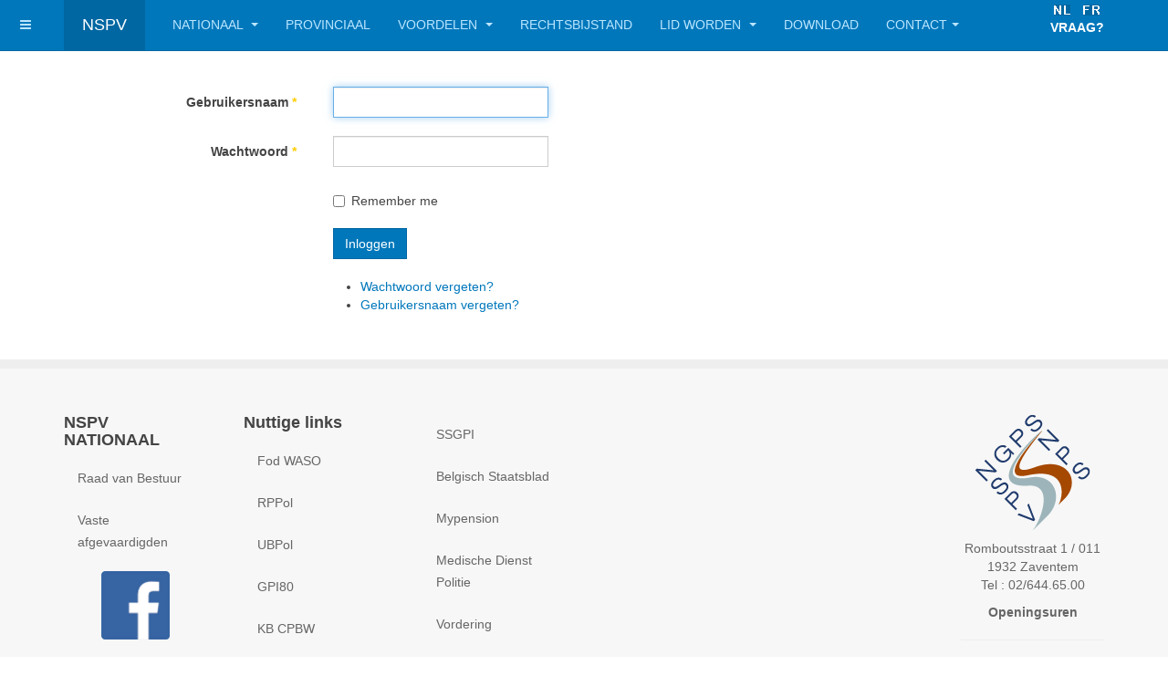

--- FILE ---
content_type: text/html; charset=utf-8
request_url: https://snps.be/nl/login?return=aW5kZXgucGhwP29wdGlvbj1jb21fY29udGVudCZ2aWV3PWFydGljbGUmaWQ9MjI1NDp3ZW5zZW4tMjAyMSZjYXRpZD00OCZsYW5nPW5sLU5M
body_size: 31882
content:

<!DOCTYPE html>
<html prefix="og: http://ogp.me/ns# fb: http://ogp.me/ns/fb#" lang="nl-nl" dir="ltr"
	  class='com_users view-login itemid-1676 j31 mm-hover '>

<head>
	<base href="https://snps.be/nl/login" />
	<meta http-equiv="content-type" content="text/html; charset=utf-8" />
	<meta name="keywords" content="NSPV,SNPS,NGPS,Syndicaat, syndicat,politie,police, veiligheidspersoneel,personnel de securité, vakbond, politiemensen, vakorganisatie, politievakbond, politievakbonden" />
	<meta name="description" content="NSPV - SNPS - NGPS
Nationaal syndicaat van het politie- en veiligheidspersoneel.
Syndicat national du personnel de police et de securité." />
	<meta name="generator" content="Joomla! - Open Source Content Management" />
	<title>Login</title>
	<link href="/templates/purity_iii/favicon.ico" rel="shortcut icon" type="image/vnd.microsoft.icon" />
	<link href="/templates/purity_iii/local/css/bootstrap.css" rel="stylesheet" type="text/css" />
	<link href="/media/sourcecoast/css/sc_bootstrap.css" rel="stylesheet" type="text/css" />
	<link href="/media/sourcecoast/css/common.css" rel="stylesheet" type="text/css" />
	<link href="/templates/system/css/system.css" rel="stylesheet" type="text/css" />
	<link href="/templates/purity_iii/local/css/legacy-grid.css" rel="stylesheet" type="text/css" />
	<link href="/plugins/system/t3/base-bs3/fonts/font-awesome/css/font-awesome.min.css" rel="stylesheet" type="text/css" />
	<link href="/templates/purity_iii/local/css/template.css" rel="stylesheet" type="text/css" />
	<link href="/templates/purity_iii/local/css/megamenu.css" rel="stylesheet" type="text/css" />
	<link href="/templates/purity_iii/local/css/off-canvas.css" rel="stylesheet" type="text/css" />
	<link href="/templates/purity_iii/fonts/font-awesome/css/font-awesome.min.css" rel="stylesheet" type="text/css" />
	<link href="/templates/purity_iii/css/custom.css" rel="stylesheet" type="text/css" />
	<link href="/templates/purity_iii/local/css/layouts/magazine.css" rel="stylesheet" type="text/css" />
	<link href="/plugins/system/mcnsystem/assets/css/style.css?v=1.0.1" rel="stylesheet" type="text/css" />
	<link href="https://netdna.bootstrapcdn.com/font-awesome/4.7.0/css/font-awesome.css" rel="stylesheet" type="text/css" />
	<link href="/plugins/system/mcnsystem/assets/css/jquery.dropdown.min.css?v=1.0.1" rel="stylesheet" type="text/css" />
	<link href="/media/mod_languages/css/template.css?4edc33d902fdbb8b03266affd97240b8" rel="stylesheet" type="text/css" />
	<link href="/media/sourcecoast/themes/sclogin/default.css" rel="stylesheet" type="text/css" />
	<script type="application/json" class="joomla-script-options new">{"csrf.token":"83331fee6fbe3f10e4f298a36b0dc4f8","system.paths":{"root":"","base":""},"system.keepalive":{"interval":840000,"uri":"\/nl\/component\/ajax\/?format=json"},"joomla.jtext":{"JLIB_FORM_FIELD_INVALID":"Invalid field:&#160"}}</script>
	<script src="https://ajax.googleapis.com/ajax/libs/jquery/1.12.0/jquery.min.js" type="text/javascript"></script>
	<script src="/media/syw_jqueryeasy/js/jquerynoconflict.js" type="text/javascript"></script>
	<script src="/media/system/js/core.js?4edc33d902fdbb8b03266affd97240b8" type="text/javascript"></script>
	<!--[if lt IE 9]><script src="/media/system/js/polyfill.event.js?4edc33d902fdbb8b03266affd97240b8" type="text/javascript"></script><![endif]-->
	<script src="/media/system/js/keepalive.js?4edc33d902fdbb8b03266affd97240b8" type="text/javascript"></script>
	<script src="/media/system/js/punycode.js?4edc33d902fdbb8b03266affd97240b8" type="text/javascript"></script>
	<script src="/media/system/js/validate.js?4edc33d902fdbb8b03266affd97240b8" type="text/javascript"></script>
	<!--[if lt IE 9]><script src="/media/system/js/html5fallback.js?4edc33d902fdbb8b03266affd97240b8" type="text/javascript"></script><![endif]-->
	<script src="/components/com_jfbconnect/includes/jfbconnect.js?v=6" type="text/javascript"></script>
	<script src="/plugins/system/t3/base-bs3/bootstrap/js/bootstrap.js" type="text/javascript"></script>
	<script src="/plugins/system/t3/base-bs3/js/jquery.tap.min.js" type="text/javascript"></script>
	<script src="/plugins/system/t3/base-bs3/js/off-canvas.js" type="text/javascript"></script>
	<script src="/plugins/system/t3/base-bs3/js/script.js" type="text/javascript"></script>
	<script src="/plugins/system/t3/base-bs3/js/menu.js" type="text/javascript"></script>
	<script src="/templates/purity_iii/js/script.js" type="text/javascript"></script>
	<script src="/plugins/system/t3/base-bs3/js/nav-collapse.js" type="text/javascript"></script>
	<script src="/plugins/system/mcnsystem/assets/js/script.js?v=1.0.1" type="text/javascript"></script>
	<script src="/plugins/system/mcnsystem/assets/js/spin.min.js?v=1.0.1" type="text/javascript"></script>
	<script src="/plugins/system/mcnsystem/assets/js/jquery.dropdown.min.js?v=1.0.1" type="text/javascript"></script>
	<script type="text/javascript">
window.mcnsystem = {
					token: "83331fee6fbe3f10e4f298a36b0dc4f8",
					userid: "0",
					site_path: "https://snps.be/",
					login_text: "You must login first.",
					follow_enabled_action_text: "You are following the",
					follow_disabled_action_text: "You are not following the",
					block_enabled_action_text: "You have blocked the",
					block_disabled_action_text: "You have unblocked the",
					emails_enabled_action_text: "You have subscribed to email notifications of the",
					emails_disabled_action_text: "You have unsubscribed from email notifications of the",
					children_enabled_action_text: "You are following the children categories of the",
					children_disabled_action_text: "You are not following the children categories of the",
					operation_failed_action_text: "System error. Please refresh the page and try again. If the problem persists, contact the site administrator.",
					no_access_action_text: "You don't have access to this function.",
					item_text: "item",
					category_text: "category",
					tag_text: "tag",
					author_text: "author",
					email_verification_text: "You must click on the verification link that we sent to your email in order to activate your subscription.",
					subscription_exists_action_text: "You have already subscribed to this",
					name_validation_text: "Please enter a valid name",
					email_validation_text: "Please enter a valid email",
					error_header: "Error",
					success_header: "Success",
				};
	</script>
	<script type="text/javascript">jfbc.base = 'https://snps.be/';
jfbc.return_url = 'aW5kZXgucGhwP29wdGlvbj1jb21fY29udGVudCZ2aWV3PWFydGljbGUmaWQ9MjI1NDp3ZW5zZW4tMjAyMSZjYXRpZD00OCZsYW5nPW5sLU5M';
jfbc.token = '83331fee6fbe3f10e4f298a36b0dc4f8';
jfbc.login.logout_facebook = false;
jfbc.login.scope = 'email';
jfbc.login.show_modal = '0';
jfbc.login.use_popup = true;
jfbc.login.auto = '0';
jfbc.login.logged_in = false;
jfbc.init();
</script>
	<meta name="twitter:card" content="summary"/><meta name="twitter:site" content=""/><meta property="og:url" content="https://snps.be/nl/login?return=aW5kZXgucGhwP29wdGlvbj1jb21fY29udGVudCZ2aWV3PWFydGljbGUmaWQ9MjI1NDp3ZW5zZW4tMjAyMSZjYXRpZD00OCZsYW5nPW5sLU5M"/><meta property="og:title" content="Login"/><meta name="twitter:title" content="Login"/><meta property="og:description" content="NSPV - SNPS - NGPS
Nationaal syndicaat van het politie- en veiligheidspersoneel.
Syndicat national du personnel de police et de securité."/><meta name="twitter:description" content="NSPV - SNPS - NGPS
Nationaal syndicaat van het politie- en veiligheidspersoneel.
Syndicat national du personnel de police et de securité."/><meta property="og:type" content="website"/><meta property="og:locale" content="nl_nl"/><meta property="og:site_name" content="NSPV-SNPS"/>
	
	

	
<!-- META FOR IOS & HANDHELD -->
	<meta name="viewport" content="width=device-width, initial-scale=1.0, maximum-scale=1.0, user-scalable=no"/>
	<style type="text/stylesheet">
		@-webkit-viewport   { width: device-width; }
		@-moz-viewport      { width: device-width; }
		@-ms-viewport       { width: device-width; }
		@-o-viewport        { width: device-width; }
		@viewport           { width: device-width; }
	</style>
	<script type="text/javascript">
		//<![CDATA[
		if (navigator.userAgent.match(/IEMobile\/10\.0/)) {
			var msViewportStyle = document.createElement("style");
			msViewportStyle.appendChild(
				document.createTextNode("@-ms-viewport{width:auto!important}")
			);
			document.getElementsByTagName("head")[0].appendChild(msViewportStyle);
		}
		//]]>
	</script>
<meta name="HandheldFriendly" content="true"/>
<meta name="apple-mobile-web-app-capable" content="YES"/>
<!-- //META FOR IOS & HANDHELD -->




<!-- Le HTML5 shim and media query for IE8 support -->
<!--[if lt IE 9]>
<script src="//html5shim.googlecode.com/svn/trunk/html5.js"></script>
<script type="text/javascript" src="/plugins/system/t3/base-bs3/js/respond.min.js"></script>
<![endif]-->

<!-- You can add Google Analytics here or use T3 Injection feature -->

<!--[if lt IE 9]>
<link rel="stylesheet" href="/templates/purity_iii/css/ie8.css" type="text/css" />
<![endif]-->
	


<script>
  (function(i,s,o,g,r,a,m){i['GoogleAnalyticsObject']=r;i[r]=i[r]||function(){
  (i[r].q=i[r].q||[]).push(arguments)},i[r].l=1*new Date();a=s.createElement(o),
  m=s.getElementsByTagName(o)[0];a.async=1;a.src=g;m.parentNode.insertBefore(a,m)
  })(window,document,'script','//www.google-analytics.com/analytics.js','ga');
  ga('create', 'UA-105595064-1', 'www.nspv.be');
  ga('send', 'pageview');
</script>
<!-- Universal Google Analytics PRO 4.6.3 Plugin by PB Web Development -->



<style>input[name='your_address_here'] {display: none !important;}</style>
</head>

<body><script type="text/javascript">
  
  window.fbAsyncInit = function() {
    FB.init({version: 'v14.0',status: false, cookie: true, xfbml: false});
FB.Event.subscribe('comment.create', jfbc.social.facebook.comment.create);
FB.Event.subscribe('comment.remove', jfbc.social.facebook.comment.remove);
  };
  (function(d, s, id){
     var js, fjs = d.getElementsByTagName(s)[0];
     if (d.getElementById(id)) {return;}
     js = d.createElement(s); js.id = id;
     js.src = "//connect.facebook.net/nl_NL/sdk.js";
     fjs.parentNode.insertBefore(js, fjs);
   }(document, 'script', 'facebook-jssdk'));
</script>




<div class="t3-wrapper magazine"> <!-- Need this wrapper for off-canvas menu. Remove if you don't use of-canvas -->

	
<!-- MAIN NAVIGATION -->
<header id="t3-mainnav" class="wrap navbar navbar-default navbar-fixed-top t3-mainnav">

	<!-- OFF-CANVAS -->
			
<button class="btn btn-default off-canvas-toggle " type="button" data-pos="left" data-nav="#t3-off-canvas" data-effect="off-canvas-effect-7">
  <i class="fa fa-bars"></i>
</button>

<!-- OFF-CANVAS SIDEBAR -->
<div id="t3-off-canvas" class="t3-off-canvas ">

  <div class="t3-off-canvas-header">
    <h2 class="t3-off-canvas-header-title">Sidebar</h2>
    <button type="button" class="close" data-dismiss="modal" aria-hidden="true">&times;</button>
  </div>

  <div class="t3-off-canvas-body">
    <div class="t3-module module " id="Mod181"><div class="module-inner"><h3 class="module-title "><span>Login afgevaardigden</span></h3><div class="module-ct"><div class="sclogin sourcecoast ns-bs2" id="sclogin-181">
    
    <div class="row-fluid">
        
    <div class="sclogin-joomla-login vertical span12">
                <form action="/nl/login" method="post" id="sclogin-form181">
            <fieldset class="input-block-level userdata">
                <div class="control-group form-sclogin-username" id="form-sclogin-username-181">
                    <div class="controls input-block-level">
                        <div class="input-append input-block-level">
                            <input id="sclogin-username-181" name="username" tabindex="0"  class="sclogin-username input-block-level" title="username" type="text"
                                   placeholder="Gebruikersnaam" aria-label="Gebruikersnaam" required aria-required="true">
                                                    </div>
                    </div>
                </div>
                <div class="control-group form-sclogin-password" id="form-sclogin-password-181">
                    <div class="controls input-block-level">
                        <div class="input-append input-block-level">
                            <input id="sclogin-passwd181" name="password" tabindex="0" class="sclogin-passwd input-block-level" title="password" type="password"
                                   placeholder="Wachtwoord" aria-label="Wachtwoord" required aria-required="true">
                                                    </div>
                    </div>
                </div>
                <div class="control-group form-sclogin-submitcreate" id="form-sclogin-submitcreate-181">
                    <button type="submit" name="Submit" class="btn btn-primary span12">Inloggen</button>
                                    </div>
                                        <div class="control-group form-sclogin-remember" id="form-sclogin-remember-181">
                            <label for="sclogin-remember-181">
                                <input id="sclogin-remember-181" type="checkbox" name="remember" class="inputbox sclogin-remember"  title="Remember Me" />
                                Onthoud mij                            </label>
                        </div>
                    

                <input type="hidden" name="option" value="com_users"/><input type="hidden" name="task" value="user.login"/><input type="hidden" name="return" value="aW5kZXgucGhwP29wdGlvbj1jb21fY29udGVudCZ2aWV3PWFydGljbGUmaWQ9MjI1NDp3ZW5zZW4tMjAyMSZjYXRpZD00OCZsYW5nPW5sLU5M"/><input type="hidden" name="mod_id" value="181"/><input type="hidden" name="83331fee6fbe3f10e4f298a36b0dc4f8" value="1" />            </fieldset>
        <input type="text" name="your_address_here" value=""/><input type="hidden" name="2e525d149e4894408411a5dac799b34a" value="1768724134.5"/></form>
    </div>
        </div>

        <div class="clearfix"></div>
</div>

</div></div></div><div class="t3-module module " id="Mod154"><div class="module-inner"><h3 class="module-title "><span>Help</span></h3><div class="module-ct"><ul class="nav nav-pills nav-stacked menu">
<li class="item-903"><a href="/nl/?Itemid=903" class="">edoc</a></li><li class="item-1141"><a href="/nl/vraag-stellen" class="" target="_blank">Een vraag stellen</a></li></ul>
</div></div></div>
  </div>

</div>
<!-- //OFF-CANVAS SIDEBAR -->

		<!-- //OFF-CANVAS -->

	<div class="container">

		<!-- NAVBAR HEADER -->
		<div class="navbar-header">

			<!-- LOGO -->
			<div class="logo logo-text">
				<div class="logo-text">
					<a href="/" title="NSPV">
						
												
						<span>NSPV</span>
					</a>
				</div>
			</div>
			<!-- //LOGO -->

											<button type="button" class="navbar-toggle" data-toggle="collapse" data-target=".t3-navbar-collapse">
					<i class="fa fa-bars"></i>
				</button>
			
	    	    <!-- HEAD SEARCH -->
	    <div class="head-search">     
	      <div class="mod-languages">

	<ul class="lang-inline" dir="ltr">
									<li class="lang-active">
			<a href="https://snps.be/nl/login?return=aW5kZXgucGhwP29wdGlvbj1jb21fY29udGVudCZ2aWV3PWFydGljbGUmaWQ9MjI1NDp3ZW5zZW4tMjAyMSZjYXRpZD00OCZsYW5nPW5sLU5M">
												<img src="/media/mod_languages/images/nl.gif" alt="nl-NL" title="nl-NL" />										</a>
			</li>
								<li>
			<a href="/fr/">
												<img src="/media/mod_languages/images/fr.gif" alt="fr-FR" title="fr-FR" />										</a>
			</li>
				</ul>

</div>


<div class="custom"  >
	<p style="text-align: center;"><strong><span style="color: #ffffff;"><a href="/nl/ticket-maken" target="_blank" rel="noopener noreferrer" style="color: #ffffff;">VRAAG?</a></span></strong></p></div>

	    </div>
	    <!-- //HEAD SEARCH -->
	    
		</div>
		<!-- //NAVBAR HEADER -->

		<!-- NAVBAR MAIN -->
				<nav class="t3-navbar-collapse navbar-collapse collapse"></nav>
		
		<nav class="t3-navbar navbar-collapse collapse">
			<div  class="t3-megamenu animate fading"  data-duration="400" data-responsive="true">
<ul itemscope itemtype="http://www.schema.org/SiteNavigationElement" class="nav navbar-nav level0">
<li itemprop='name' class="dropdown mega" data-id="102" data-level="1">
<a itemprop='url' class=" dropdown-toggle"  href="/nl/"   data-target="#" data-toggle="dropdown">Nationaal <em class="caret"></em></a>

<div class="nav-child dropdown-menu mega-dropdown-menu"  ><div class="mega-dropdown-inner">
<div class="row">
<div class="col-xs-12 mega-col-nav" data-width="12"><div class="mega-inner">
<ul itemscope itemtype="http://www.schema.org/SiteNavigationElement" class="mega-nav level1">
<li itemprop='name'  data-id="193" data-level="2">
<a itemprop='url' class=""  href="/nl/home-nl/nieuwsberichten"   data-target="#">Nieuwsberichten </a>

</li>
<li itemprop='name'  data-id="195" data-level="2">
<a itemprop='url' class=""  href="/nl/home-nl/nieuwsberichten-3"   data-target="#">Dossier pensioenen </a>

</li>
</ul>
</div></div>
</div>
</div></div>
</li>
<li itemprop='name'  data-id="192" data-level="1">
<a itemprop='url' class=""  href="/nl/provinciaal"   data-target="#">Provinciaal </a>

</li>
<li itemprop='name' class="dropdown mega" data-id="105" data-level="1">
<a itemprop='url' class=" dropdown-toggle"  href="/nl/voordelen"   data-target="#" data-toggle="dropdown">Voordelen <em class="caret"></em></a>

<div class="nav-child dropdown-menu mega-dropdown-menu"  ><div class="mega-dropdown-inner">
<div class="row">
<div class="col-xs-12 mega-col-nav" data-width="12"><div class="mega-inner">
<ul itemscope itemtype="http://www.schema.org/SiteNavigationElement" class="mega-nav level1">
<li itemprop='name'  data-id="1357" data-level="2">
<a itemprop='url' class=""  href="/nl/voordelen/premies"   data-target="#">Premie aanvragen </a>

</li>
</ul>
</div></div>
</div>
</div></div>
</li>
<li itemprop='name'  data-id="106" data-level="1">
<a itemprop='url' class=""  href="/nl/rechtsbijstand"   data-target="#">Rechtsbijstand </a>

</li>
<li itemprop='name' class="dropdown mega" data-id="111" data-level="1">
<a itemprop='url' class=" dropdown-toggle"  href="/nl/lid-worden"   data-target="#" data-toggle="dropdown">Lid worden <em class="caret"></em></a>

<div class="nav-child dropdown-menu mega-dropdown-menu"  ><div class="mega-dropdown-inner">
<div class="row">
<div class="col-xs-12 mega-col-nav" data-width="12"><div class="mega-inner">
<ul itemscope itemtype="http://www.schema.org/SiteNavigationElement" class="mega-nav level1">
<li itemprop='name'  data-id="112" data-level="2">
<a itemprop='url' class=""  href="/nl/lid-worden/syndicale-bijdrage"   data-target="#">Syndicale bijdrage </a>

</li>
<li itemprop='name'  data-id="113" data-level="2">
<a itemprop='url' class=""  href="/nl/lid-worden/voordelen"   data-target="#">Voordelen </a>

</li>
<li itemprop='name'  data-id="143" data-level="2">
<a itemprop='url' class=""  href="/nl/lid-worden"   data-target="#">Online inschrijvingsformulier</a>

</li>
<li itemprop='name'  data-id="144" data-level="2">
<a itemprop='url' class=""  href="/nl/lid-worden/lid-worden-3"   data-target="#">Offline inschrijvingsformulier </a>

</li>
</ul>
</div></div>
</div>
</div></div>
</li>
<li itemprop='name'  data-id="186" data-level="1">
<a itemprop='url' class=""  href="/nl/download"   data-target="#">Download </a>

</li>
<li itemprop='name' class="dropdown mega" data-id="249" data-level="1">
<a itemprop='url' class=" dropdown-toggle"  href="#"   data-target="#" data-toggle="dropdown">Contact<em class="caret"></em></a>

<div class="nav-child dropdown-menu mega-dropdown-menu"  ><div class="mega-dropdown-inner">
<div class="row">
<div class="col-xs-12 mega-col-nav" data-width="12"><div class="mega-inner">
<ul itemscope itemtype="http://www.schema.org/SiteNavigationElement" class="mega-nav level1">
<li itemprop='name'  data-id="622" data-level="2">
<a itemprop='url' class=""  href="/nl/contact-nl/contactgegevens-afgevaardigden"   data-target="#">Contactgegevens afgevaardigden </a>

</li>
<li itemprop='name'  data-id="1142" data-level="2">
<a itemprop='url' class=""  href="/nl/contact-nl/een-vraag-stellen" target="_blank"   data-target="#">Een vraag stellen </a>

</li>
</ul>
</div></div>
</div>
</div></div>
</li>
</ul>
</div>

		</nav>
    <!-- //NAVBAR MAIN -->

	</div>
</header>
<!-- //MAIN NAVIGATION -->






	

<div id="t3-mainbody" class="container t3-mainbody">
	<div class="row">

		<!-- MAIN CONTENT -->
		<div id="t3-content" class="t3-content col-xs-12">
						<div id="system-message-container">
	</div>

						
<div class="login-wrap">

	<div class="login">
		
		
										
			
		
		<form action="/nl/login?task=user.login" method="post" class="form-validate form-horizontal">

			<fieldset>
															<div class="form-group">
							<div class="col-sm-3 control-label">
								<label id="username-lbl" for="username" class="required">
	Gebruikersnaam<span class="star">&#160;*</span></label>
							</div>
							<div class="col-sm-9">
								<input type="text" name="username" id="username"  value="" class="validate-username required" size="25"       required aria-required="true"   autofocus    />
							</div>
						</div>
																				<div class="form-group">
							<div class="col-sm-3 control-label">
								<label id="password-lbl" for="password" class="required">
	Wachtwoord<span class="star">&#160;*</span></label>
							</div>
							<div class="col-sm-9">
								<input
	type="password"
	name="password"
	id="password"
	value=""
	  class="validate-password required"   size="25" maxlength="99" required aria-required="true" />							</div>
						</div>
									
				
								<div  class="form-group">
					<div class="col-sm-offset-3 col-sm-9">
						<div class="checkbox">
							<label>
								<input id="remember" type="checkbox" name="remember" value="yes"/>
								Remember me							</label>
						</div>
					</div>
				</div>
				
				<div class="form-group">
					<div class="col-sm-offset-3 col-sm-9">
						<button type="submit" class="btn btn-primary">
							Inloggen						</button>
					</div>
				</div>

								<input type="hidden" name="return" value="aW5kZXgucGhwP29wdGlvbj1jb21fY29udGVudCZ2aWV3PWFydGljbGUmaWQ9MjI1NDp3ZW5zZW4tMjAyMSZjYXRpZD00OCZsYW5nPW5sLU5M" />
				<input type="hidden" name="83331fee6fbe3f10e4f298a36b0dc4f8" value="1" />			</fieldset>
		<input type="text" name="your_address_here" value=""/><input type="hidden" name="2e525d149e4894408411a5dac799b34a" value="1768724134.5"/></form>
	</div>

	<div class="other-links form-group">
		<div class="col-sm-offset-3 col-sm-9">
			<ul>
				<li>
					<a href="/nl/login?view=reset">
					Wachtwoord vergeten?</a>
				</li>
				<li>
					<a href="/nl/login?view=remind">
					Gebruikersnaam vergeten?</a>
				</li>
							</ul>
		</div>
	</div>

</div>

		</div>
		<!-- //MAIN CONTENT -->

	</div>
</div> 


  
<!-- NAV HELPER -->
<nav class="wrap t3-navhelper ">
	<div class="container">
		
	</div>
</nav>
<!-- //NAV HELPER -->

	
<!-- BACK TOP TOP BUTTON -->
<div id="back-to-top" data-spy="affix" data-offset-top="300" class="back-to-top hidden-xs hidden-sm affix-top">
  <button class="btn btn-primary" title="Back to Top"><i class="fa fa-caret-up"></i></button>
</div>
<script type="text/javascript">
(function($) {
	// Back to top
	$('#back-to-top').on('click', function(){
		$("html, body").animate({scrollTop: 0}, 500);
		return false;
	});
    $(window).on('load', function(){
        // hide button to top if the document height not greater than window height*2;using window load for more accurate calculate.    
        if ((parseInt($(window).height())*2)>(parseInt($(document).height()))) {
            $('#back-to-top').hide();
        } 
    });
})(jQuery);
</script>
<!-- BACK TO TOP BUTTON -->

<!-- FOOTER -->
<footer id="t3-footer" class="wrap t3-footer">

			<!-- FOOTER SPOTLIGHT -->
		<div class="container hidden-xs">
				<!-- SPOTLIGHT -->
	<div class="t3-spotlight t3-footer-sl  row">
					<div class=" col-lg-2 col-md-2 col-sm-4 col-xs-6">
								<div class="t3-module module " id="Mod123"><div class="module-inner"><h3 class="module-title "><span>NSPV NATIONAAL</span></h3><div class="module-ct"><ul class="nav nav-pills nav-stacked menu">
<li class="item-107"><a href="/nl/raad-van-bestuur" class="">Raad van Bestuur</a></li><li class="item-133"><a href="/nl/contact-nl/contactgegevens-afgevaardigden" class="">Vaste afgevaardigden </a></li></ul>
</div></div></div><div class="t3-module module " id="Mod134"><div class="module-inner"><div class="module-ct">

<div class="custom"  >
	<p style="text-align: center;"><a href="https://www.facebook.com/nspvsnpsngps/" target="_blank" rel="noopener noreferrer"><img src="/images/images/article/facebook.png" alt="facebook" width="75" height="75" /></a></p></div>
</div></div></div>
							</div>
					<div class=" col-lg-2 col-md-2 col-sm-4 col-xs-6">
								<div class="t3-module module " id="Mod163"><div class="module-inner"><h3 class="module-title "><span>Nuttige links</span></h3><div class="module-ct"><ul class="nav nav-pills nav-stacked menu">
<li class="item-445"><a href="http://www.werk.belgie.be/welzijn_op_het_werk.aspx" class="" target="_blank" rel="noopener noreferrer">Fod WASO </a></li><li class="item-457"><a href="http://www.ejustice.just.fgov.be/cgi_loi/change_lg.pl?language=nl&amp;la=N&amp;cn=2001033031&amp;table_name=wet" class="" target="_blank" rel="noopener noreferrer">RPPol </a></li><li class="item-459"><a href="http://www.ejustice.just.fgov.be/cgi_loi/change_lg.pl?language=nl&amp;la=N&amp;cn=2001122831&amp;table_name=wet" class="" target="_blank" rel="noopener noreferrer">UBPol </a></li><li class="item-456"><a href="http://www.ejustice.just.fgov.be/cgi_loi/change_lg.pl?language=nl&amp;la=N&amp;cn=2014031705&amp;table_name=wet" class="" target="_blank" rel="noopener noreferrer">GPI80 </a></li><li class="item-461"><a href="http://www.ejustice.just.fgov.be/cgi_loi/change_lg.pl?language=nl&amp;la=N&amp;cn=1999050387&amp;table_name=wet" class="" target="_blank" rel="noopener noreferrer">KB CPBW </a></li><li class="item-464"><a href="http://www.ejustice.just.fgov.be/cgi_loi/change_lg.pl?language=nl&amp;la=N&amp;cn=1998122338&amp;table_name=wet" class="" target="_blank" rel="noopener noreferrer">KB stakingsaanzegging </a></li></ul>
</div></div></div>
							</div>
					<div class=" col-lg-2 col-md-2 col-sm-4 col-xs-6">
								<div class="t3-module module " id="Mod257"><div class="module-inner"><div class="module-ct"><ul class="nav nav-pills nav-stacked menu">
<li class="item-3251"><a href="https://www.ssgpi.be" class="">SSGPI </a></li><li class="item-3252"><a href="http://www.ejustice.just.fgov.be" class="">Belgisch Staatsblad </a></li><li class="item-3253"><a href="https://www.mypension.be/nl" class="">Mypension </a></li><li class="item-3254"><a href="http://www.smdpol.be/page/framesnl.php" class="">Medische Dienst Politie </a></li><li class="item-4110"><a href="/nl/vordering" class="">Vordering</a></li></ul>
</div></div></div>
							</div>
					<div class=" col-lg-2 col-md-2 col-sm-4 col-xs-6">
								&nbsp;
							</div>
					<div class=" col-lg-2 col-md-2 col-sm-4 col-xs-6">
								&nbsp;
							</div>
					<div class=" col-lg-2 col-md-2 col-sm-4 col-xs-6">
								<div class="t3-module module " id="Mod132"><div class="module-inner"><div class="module-ct">

<div class="custom"  >
	<p style="text-align: center;"><img src="/images/images/article/NSPV_logo_RGB.png" alt="NSPV logo RGB" /></p>
<p style="text-align: center;">Romboutsstraat 1 / 011<br />1932 Zaventem<br />Tel : 02/644.65.00</p>
<p style="text-align: center;"><strong>Openingsuren</strong></p>
<hr />
<p style="text-align: center;">Maandag tot donderdag<br />8.30u-12.00u en 13.00u-16.30u</p>
<hr />
<p style="text-align: center;">Vrijdag<br /><span>8.30u-12.00u en 13.00u-15.00u</span></p>
<p style="text-align: center;"><br /><a href="/nl/ticket-maken">contact NL</a><br /><a href="https://www.snps.be/fr/contact-fr/faire-ticket">contact FR</a></p>
<p style="text-align: center;"></p></div>
</div></div></div>
							</div>
			</div>
<!-- SPOTLIGHT -->
		</div>
		<!-- //FOOTER SPOTLIGHT -->
	
	<section class="t3-copyright">
		<div class="container">
			<div class="row">
				<div class="col-md-8 copyright ">
					
          <small>
            <a href="http://twitter.github.io/bootstrap/" title="Bootstrap by Twitter" target="_blank">Bootstrap</a> is a front-end framework of Twitter, Inc. Code licensed under <a href="https://github.com/twbs/bootstrap/blob/master/LICENSE" title="MIT License" target="_blank">MIT License.</a>
          </small>
          <small>
            <a href="http://fortawesome.github.io/Font-Awesome/" target="_blank">Font Awesome</a> font licensed under <a href="http://scripts.sil.org/OFL">SIL OFL 1.1</a>.
          </small>
				</div>
									<div class="col-md-4 poweredby text-hide">
						<a class="t3-logo t3-logo-color" href="http://t3-framework.org" title="Powered By T3 Framework"
						   target="_blank" rel="nofollow">Powered by <strong>T3 Framework</strong></a>
					</div>
							</div>
		</div>
	</section>

</footer>
<!-- //FOOTER -->

</div>
<div class="t3-debug"><!-- PWebBox -->

<div id="pwebbox260" class="pwebbox pweb-left pweb-offset-top pweb-modal pwebbox-plugin-facebook_embedded_post pweb-horizontal"
     dir="ltr">

    
        <div id="pwebbox260_modal"
         class="pwebbox-modal modal fade"
         style="display:none">
                
            <div id="pwebbox260_box"
                 class="pwebbox-box pweb-modal pwebbox-plugin-facebook_embedded_post pweb-horizontal "
                 dir="ltr">

                <div class="pwebbox-container-outset">
                    <div id="pwebbox260_container"
                         class="pwebbox-container modal-dialog">
                        <div class="pwebbox-container-inset">

                                                            <button type="button" class="pwebbox260_toggler pweb-button-close"
                                        aria-hidden="true" title="CLOSE"                                        data-role="none">&times;
                                </button>
                                                        <div class="pwebbox-content" id="pwebbox260_content">
                                <!-- PWebBox Facebook Embedded Post plugin -->
<div class="pwebbox-facebook-embeded-post-container" data-autoopen="0">

    <div id="fb-root"></div>
    
    <script>(function (d, s, id) {
            var js, fjs = d.getElementsByTagName(s)[0];
            if (d.getElementById(id)) return;
            js = d.createElement(s);
            js.id = id;
            js.src = "//connect.facebook.net/nl_NL/sdk.js#xfbml=1&version=v2.8";
            fjs.parentNode.insertBefore(js, fjs);
        }(document, 'script', 'facebook-jssdk'));</script>
    <div
        class="fb-post"
        data-href="https://www.facebook.com/nspvsnpsngps/posts/3088137071401476"
        data-width="500">

    </div>
</div>
<!-- PWebBox Facebook Embedded Post end -->
                            </div>
                        </div>

                                            </div>
                </div>
            </div>

                    </div>
        </div>
        <script type="text/javascript">
        jQuery(document).ready(function ($) { new window.pwebBox({id:260,layout:"modal",position:"left",offsetPosition:"top",togglerNameClose:"CLOSE",closeOther:0,modalEffect:"modal"}); });    </script>
    <!-- PWebBox end -->
</div>
</body>
</html>